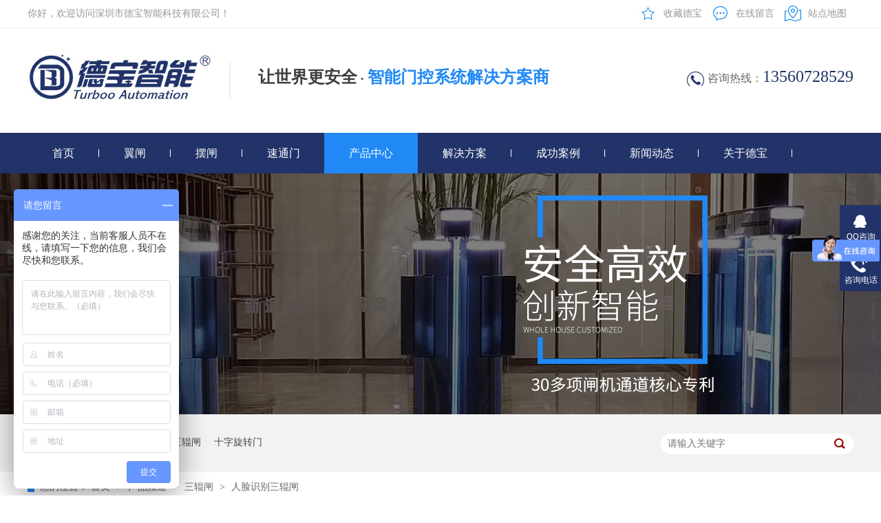

--- FILE ---
content_type: text/html
request_url: http://www.cnturboo.com/products/rlsbsg.html
body_size: 7361
content:
<!DOCTYPE html><html lang="zh"><head data-base="/">
<meta http-equiv="Cache-Control" content="no-transform">
<meta http-equiv="Cache-Control" content="no-siteapp"> 
  <meta charset="UTF-8"> 
  <meta http-equiv="X-UA-Compatible" content="IE=edge"> 
  <meta name="renderer" content="webkit"> 
  <meta http-equiv="pragma" content="no-cache">
 <meta http-equiv="cache-control" content="no-cache,must-revalidate">
 <meta http-equiv="expires" content="Wed, 26 Feb 1997 08:21:57 GMT">
 <meta http-equiv="expires" content="0">
 <meta name="applicable-device" content="pc">
<title>人脸识别三辊闸|桥式三辊闸|斜角三辊闸|景区三辊闸|工地三辊闸|小区三辊闸|三辊闸价格</title>
<meta name="keywords" content="八角三辊闸,八角三辊闸厂家,三辊闸生产厂家,三辊闸价格,三辊闸尺寸,三辊闸厂家-德宝智能">
<meta name="description" content="德宝智能主要研发生产三辊闸， 翼闸，摆闸，速通门，全高闸等人行智能通道设备，拥有行业十五年经验，十年生产经验，一直不断改进，只希望给客户提供优质的产品和服务，产品质量稳定，价格实惠，满足客户的需求是我们的宗旨！欢迎新老客户咨询了解"><meta name="mobile-agent" content="format=html5;url=http://m.cnturboo.com/products/rlsbsg.html"><meta name="mobile-agent" content="format=xhtml;url=http://m.cnturboo.com/products/rlsbsg.html">
<link rel="alternate" media="only screen and (max-width:640px)" href="http://m.cnturboo.com/products/rlsbsg.html">
<script src="http://www.cnturboo.com/js/uaredirect.js" type="text/javascript"></script>
<script type="text/javascript">uaredirect("http://m.cnturboo.com/products/rlsbsg.html");</script>
<link rel="canonical" href="http://www.cnturboo.com/products/rlsbsg.html"> 
  <link href="http://www.cnturboo.com/css/reset.css" rel="stylesheet"> 
  <script src="http://www.cnturboo.com/js/nsw.pc.min.js"></script> 
  <link href="http://www.cnturboo.com/5c9d965ae4b0c02f8a7962f5.css" rel="stylesheet">
  <script>
var _hmt = _hmt || [];
(function() {
  var hm = document.createElement("script");
  hm.src="https://hm.baidu.com/hm.js?9309c302ef2903ef24fb8592a04e8667";
  var s = document.getElementsByTagName("script")[0]; 
  s.parentNode.insertBefore(hm, s);
})();
</script>
 </head> 
 <body class="body-color"> 
  <div class="g_top f_fw"> 
 <div class="header"> 
  <div class="m_top f_cb"> 
   <div class="top_t"> 
    <p> <a class="tico1" href="javascript:addBookmark(this);" rel="sidebar" title="收藏我们">收藏德宝</a> <a class="tico2" href="http://www.cnturboo.com/Tools/leaveword.html" target="_blank" title="在线留言">在线留言</a> <a class="tico3" href="http://www.cnturboo.com/sitemap.html" target="_blank" title="网站地图">站点地图 </a> </p> 你好，欢迎访问深圳市德宝智能科技有限公司！ 
   </div> 
    
   <div class="top_c"> 
    <h1 class="wow fadeInLeft animated"><a href="http://www.cnturboo.com/" title=""><img alt="深圳市德宝智能科技有限公司" src="http://www.cnturboo.com/images/logo.jpg" title="深圳市德宝智能科技有限公司"></a></h1> 
    <h2 class="wow fadeInRight animated"> 让世界更安全<em><i>·</i>智能门控系统解决方案商</em> </h2> 
    <p class="wow fadeInRight animated"><b>咨询热线：</b><span>13560728529</span></p> 
   </div> 
  </div> 
  <div class="g_nav menu"> 
   <ul> 
     
     <li> <a href="http://www.cnturboo.com/" title="首页"> 首页 </a> 
       </li> 
     
     <li> <a href="http://www.cnturboo.com/product_yz.html" title="翼闸"> 翼闸 </a> 
       </li> 
     
     <li> <a href="http://www.cnturboo.com/product_bz.html" title="摆闸"> 摆闸 </a> 
       </li> 
     
     <li> <a href="http://www.cnturboo.com/product_stm.html" title="速通门"> 速通门 </a> 
       </li> 
     
     <li> <a href="http://www.cnturboo.com/product_index.html" title="产品中心"> 产品中心 </a> 
      <ul class="sub"> 
        
        <li> <a href="http://www.cnturboo.com/product_bz.html" title="摆闸">摆闸 </a> </li> 
        
        <li> <a href="http://www.cnturboo.com/product_yz.html" title="翼闸">翼闸 </a> </li> 
        
        <li> <a href="http://www.cnturboo.com/product_sgz.html" title="三辊闸">三辊闸 </a> </li> 
        
        <li> <a href="http://www.cnturboo.com/product_rlsbmj.html" title="人脸识别门禁">人脸识别门禁 </a> </li> 
        
        <li> <a href="http://www.cnturboo.com/product_stm.html" title="速通门">速通门 </a> </li> 
        
        <li> <a href="http://www.cnturboo.com/product_szxzm.html" title="十字旋转门">十字旋转门 </a> </li> 
        
        <li> <a href="http://www.cnturboo.com/product_pym.html" title="平移门闸机">平移门闸机 </a> </li> 
        
      </ul> </li> 
     
     <li> <a href="http://www.cnturboo.com/project_mjxtfa.html" title="解决方案"> 解决方案 </a> 
       </li> 
     
     <li> <a href="http://www.cnturboo.com/article_cgal.html" title="成功案例"> 成功案例 </a> 
       </li> 
     
     <li> <a href="http://www.cnturboo.com/article_afbk.html" title="新闻动态"> 新闻动态 </a> 
       </li> 
     
     <li> <a href="http://www.cnturboo.com/helps/gydb.html" title="关于德宝"> 关于德宝 </a> 
       </li> 
     
   </ul> 
  </div> 
   
   
 </div> 
</div> 
  <div> 
 <div class="ty-banner-1"> 
   
   <a href="http://www.cnturboo.com/projects/sggdmj.html" title="德宝30多项闸机通道核心专利，为客户创造安全、高效"> <img alt="德宝30多项闸机通道核心专利，为客户创造安全、高效" src="http://www.cnturboo.com/resource/images/bc3bf4d4173a4593b48d25ada21c55ae_6.jpg" title="德宝30多项闸机通道核心专利，为客户创造安全、高效"> </a> 
    
   
   
   
 </div> 
</div> 
  <div class="p1-search-1 b"> 
 <div class="blk-main"> 
  <div class="blk-md blk"> 
   <div class="p1-search-1-inp fr"> 
    <input class="p1-search-1-inp1" id="key" placeholder="请输入关键字" type="text"> 
    <input class="p1-search-1-inp2" onclick="searchInfo();" type="button"> 
   </div> 
   <p> 热门关键词： 
     
     <a href="http://www.cnturboo.com/product_pym.html" onclick="searchLink(this);" title="平移门">平移门</a> 
     
     
     <a href="http://www.cnturboo.com/product_stm.html" onclick="searchLink(this);" title="速通门">速通门</a> 
     
     
     <a href="http://www.cnturboo.com/product_sgz.html" onclick="searchLink(this);" title="三辊闸">三辊闸</a> 
     
     
     <a href="http://www.cnturboo.com/product_szxzm.html" onclick="searchLink(this);" title="十字旋转门">十字旋转门</a> 
     </p> 
  </div> 
 </div> 
  
 <!-- CSS --> 
  
</div> 
  <div class="blk-main"> 
   <div class="blk plc"> 
 <!-- HTML --> 
 <div class="p12-curmbs-1" navcrumbs=""> 
  <b> 您的位置：</b> 
  <a href="http://www.cnturboo.com/"> 首页 </a> 
  <span> &gt; </span> 
   
   <i> <a href="http://www.cnturboo.com/product_index.html"> 产品频道 </a> <span> &gt; </span> </i> 
   
   <i> <a href="http://www.cnturboo.com/product_sgz.html"> 三辊闸 </a> <span> &gt; </span> </i> 
   
   <i> <a href="http://www.cnturboo.com/products/rlsbsg.html"> 人脸识别三辊闸 </a>  </i> 
   
 </div> 
  
  
</div> 
   <div class="clear"></div> 
   <div class="blk-xs fl"> 
    <div class="fdh-01 blk"> 
 <div class="fdh-01-tit"> 
  <h3>德宝产品中心</h3> 
 </div> 
 <div class="fdh-01-nav" navvicefocus1=""> 
   
   <div class="fdh-01-nav-one"> 
    <h3><a href="http://www.cnturboo.com/product_bz.html" title="摆闸"> 摆闸 </a></h3> 
     
   </div> 
   
   <div class="fdh-01-nav-one"> 
    <h3><a href="http://www.cnturboo.com/product_stm.html" title="速通门"> 速通门 </a></h3> 
     
   </div> 
   
   <div class="fdh-01-nav-one"> 
    <h3><a href="http://www.cnturboo.com/product_yz.html" title="翼闸"> 翼闸 </a></h3> 
     
   </div> 
   
   <div class="fdh-01-nav-one"> 
    <h3><a href="http://www.cnturboo.com/product_szxzm.html" title="十字旋转门"> 十字旋转门 </a></h3> 
     
   </div> 
   
   <div class="fdh-01-nav-one"> 
    <h3><a href="http://www.cnturboo.com/product_sgz.html" title="三辊闸"> 三辊闸 </a></h3> 
     
   </div> 
   
   <div class="fdh-01-nav-one"> 
    <h3><a href="http://www.cnturboo.com/product_pym.html" title="平移门闸机"> 平移门闸机 </a></h3> 
     
   </div> 
   
 </div> 
 <div class="clear"></div> 
  
  
</div> 
    <div class="contact-z1 blk"> 
 <p> 咨询热线 </p> 
 <span> 13560728529 </span> 
  
</div> 
   </div> 
   <div class="blk-sm fr"> 
    <div class="p15-showcase blk"> 
 <div class="p15-showcase-left"> 
  <div class="p15-showcase-left-jt p15-showcase-left-prev"> 
   <img src="http://www.cnturboo.com/images/p15-icon2.png" title="上一页"> 
  </div> 
  <div class="p15-showcase-left-jt p15-showcase-left-next"> 
   <img src="http://www.cnturboo.com/images/p15-icon3.png" title="下一页"> 
  </div> 
  <div class="p15-showcase-left-pic"> 
   <ul> 
     
     <li><img alt="人脸识别三辊闸" src="http://www.cnturboo.com/resource/images/9c8e9d09e7a848918b1d05e2c9f46a92_37.jpg" title="人脸识别三辊闸"></li> 
     
     <li><img alt="人脸识别三辊闸" src="http://www.cnturboo.com/resource/images/9c8e9d09e7a848918b1d05e2c9f46a92_40.jpg" title="人脸识别三辊闸"></li> 
     
     <li><img alt="人脸识别三辊闸" src="http://www.cnturboo.com/resource/images/9c8e9d09e7a848918b1d05e2c9f46a92_43.png" title="人脸识别三辊闸"></li> 
     
     <li><img alt="人脸识别三辊闸" src="http://www.cnturboo.com/resource/images/9c8e9d09e7a848918b1d05e2c9f46a92_46.jpg" title="人脸识别三辊闸"></li> 
     
   </ul> 
  </div> 
  <div class="p15-showcase-left-size"> 
  </div> 
  <div class="clear"></div> 
 </div> 
 <div class="p15-showcase-right"> 
  <div class="p15-showcase-right-tit"> 
   <span> 人脸识别三辊闸 </span> 
  </div> 
  <div class="p15-showcase-right-con">
    <p>
    产品尺寸：1400x280x980mm
</p>
<p>
    产品型号：K149
</p>
<p>
    解锁时间：0.2s
</p>
<p>
    通行速度：35 person/min
</p>
<p>
    驱动电压：24V
</p> 
  </div> 
  <div class="clear"></div> 
  <div class="pc-cx-tel-1"> 
   <div class="pc-cx-tel-1-t1"> 
    <a href="http://wpa.qq.com/msgrd?v=3&amp;uin=327115002&amp;site=qq&amp;menu=yes" target="_blank">在线咨询</a> 
   </div> 
   <div class="pc-cx-tel-1-t2">
     全国热线 
    <p>13560728529</p> 
   </div> 
    
  </div> 
 </div> 
 <div class="clear"></div> 
  
  
</div> 
    <div class="p14-prodcontent-1 blk"> 
 <div class="p14-prodcontent-1-tit"> 
  <span>产品简介</span> 
  <em>/ Introduction</em> 
 </div> 
 <div class="p14-prodcontent-1-desc  endit-content">
   <style>
    .tit {
        clear: both;
        height: 140px;
        text-align: center;
    }
    
    .tit span {
        font-size: 28px;
        font-weight: bold;
        letter-spacing: 5px;
        display: block;
        color: #282828;
        padding-top: 40px;
    }
    
    .tit span b {
        color: #218af7;
    }
    
    .tit em {
        display: block;
        font-size: 14px;
        color: #666666;
        font-weight: normal;
        font-style: normal;
        letter-spacing: 0;
        margin-top: 5px;
        text-transform: uppercase;
        font-family: Times New Roman;
    }
</style>
<div class="tit">
    <span>产品·<b>参数</b></span> <em>Product parameters</em>
</div>
<style>
    .bg tr td {
        padding: 10px;
    }
    
    .bgg {
        width: 24%;
        font-weight: bold;
        background: #eee;
    }
    
    .bqq {
        width: 24%;
    }
</style>
<div class="tableScrolling bg" style="margin:0;padding:0;display:block;overflow-x:auto;-webkit-overflow-scrolling:touch;">
    <table border="1" bordercolor="#CCCCCC" cellpadding="2" cellspacing="0" style="width:100%;text-align:center;">
        <tbody>
            <tr>
                <td class="" colspan="4" style="font-size:18px;font-weight:bold;color:#22336b;background:#eee;">
                    人脸识别三辊闸
                </td>
            </tr>
            <tr>
                <td class="bgg">
                    产品尺寸：
                </td>
                <td class="bqq">
                    1400x280x980mm
                </td>
                <td class="bgg">
                    产品型号：
                </td>
                <td class="bqq ">
                    K149
                </td>
            </tr>
            <tr>
                <td class="bgg">
                    解锁时间：
                </td>
                <td class="bqq">
                    0.2s
                </td>
                <td class="bgg ">
                    通行速度：
                </td>
                <td class="bqq">
                    35 person/min
                </td>
            </tr>
            <tr>
                <td class="bgg">
                    通道宽：
                </td>
                <td class="bqq">
                    ≤550mm
                </td>
                <td class="bgg">
                    输入电压：
                </td>
                <td class="bqq">
                    100V~240V
                </td>
            </tr>
            <tr>
                <td class="bgg">
                    驱动电压：
                </td>
                <td class="bqq">
                    24v
                </td>
                <td class="bgg">
                    环境温度：
                </td>
                <td class="bqq">
                    -20~+70 ℃
                </td>
            </tr>
            <tr>
                <td class="bgg">
                    功率：
                </td>
                <td class="bqq">
                    30w
                </td>
                <td class="bgg">
                    开闸信号输入：
                </td>
                <td class="bqq">
                    干接点
                </td>
            </tr>
            <tr>
                <td class="bgg">
                    产品包装：
                </td>
                <td class="bqq">
                    珍珠棉加纸箱
                </td>
                <td class="bgg">
                    产品重量
                </td>
                <td class="bqq">
                    净重35KG
                </td>
            </tr>
        </tbody>
    </table>
</div>
<div class="tit">
    <span>产品·<b>特点</b></span> <em>Product Characteristics</em>
</div>
<style>
    .serverl {}
    
    .server1 ul {
        list-style: none;
    }
    
    .server1 ul li {
        height: 390px;
        width: 425px;
    }
    
    .server2 ul li {
        height: 180px;
        width: 425px;
    }
    
    .server3 ul li {
        height: 130px;
        width: 425px;
    }
    
    .server4 ul li {
        height: 290px;
        width: 930px;
    }
    
    .server4 ul li,
    .server3 ul li,
    .server2 ul li,
    .server1 ul li {
        padding: 20px 14px;
        border: 1px double #eee;
        float: left;
        margin-right: 20px;
        margin-bottom: 30px;
    }
    
    .server4 ul li em,
    .server3 ul li em,
    .server2 ul li em,
    .server1 ul li em {
        font-size: 20px;
        font-style: normal;
        color: #22336b;
        padding-bottom: 5px;
        margin-bottom: 10px;
        width: 80px;
        border-bottom: 2px double #eee;
        font-weight: bold;
        line-height: 30px;
        display: block;
    }
    
    .server4 ul li p,
    .server3 ul li p,
    .server2 ul li p,
    .server1 ul li p {
        font-size: 14px;
        color: #333;
        padding-left: 18px;
        line-height: 30px;
        margin: 0px;
        background:url(http://www.cnturboo.com/resource/images/21c9fbf333db48739a886132b83f2a55_2.png?ver=1) no-repeat 0 10px;
    }
    
    .pj {
        float: left;
        width: 425px;
    }
    
    .pj1 {
        float: left;
        width: 425px;
        padding-left: 30px;
    }
    
    .server4 ul li:hover,
    .server3 ul li:hover,
    .server2 ul li:hover,
    .server1 ul li:hover {
        border: 1px double #218af7;
    }
    
    .server4 ul li:hover em,
    .server3 ul li:hover em,
    .server2 ul li:hover em,
    .server1 ul li:hover em {
        width: 80px;
        border-bottom: 2px double #218af7;
    }
</style>
<div class="server1">
    <ul>
        <li>
            <em>功能介绍</em>
            <p>
                1. 工地系统：工地出入管理系统，方便管理!可外接LED屏，显示各种信息!
            </p>
            <p>
                2. 人脸识别：人脸识别系统通过人脸识别可实现有序通行，彻底杜绝代打卡!
            </p>
            <p>
                3. 指纹识别：指纹识别系统识别指纹快速开闸，识别快速通行有序!
            </p>
            <p>
                4.扣费系统：实现扣费和扣次功能，成功运用于政府机关，食堂，健身房等!
            </p>
            <p>
                5.二维码系统：扫描二维码出入通道，成功运用去电影院、景区等!
            </p>
            <p>
                6.身份证：身份证识别系统，成功运用于高校，驾校，图书馆等!
            </p>
        </li>
        <li style="margin-right:0px;">
            <em>功能特点</em>
            <p>
                7.LED屏：外接LED显示屏系统，可现实人数，天气，时间等内容。
            </p>
            <p>
                8.健身房：可对接健身房软件，实现前台控制开关闸，语音播报可限制使用时间。
            </p>
            <p>
                9. 吞卡系统：通道吞卡系统进去，适合地铁，星际酒店，景区等!卡可回收利用!
            </p>
            <p>
                10.APP系统：德宝门控通过手机APP开闸，适合大型机关单位及安防产业!
            </p>
            <p>
                11.票务系统:票务系统适合各景区、酒店等，通行方便快捷!
            </p>
            <p>
                12.校园系统：可实现刷卡拍照功能，适合幼儿园，驾校，学校，考试等!刷卡拍照开闸。
            </p>
        </li>
    </ul>
</div>
<script type="text/javascript">
    $(function() {
        var tableScr = $(".tableScrolling");
        var isWin = Boolean(navigator.platform.match(/(Win32|Windows|Mac68K|MacPPC|Macintosh|MacIntel)/g));
        for (var i = 0; i < tableScr.length; i++) {
            var $iTableScr = $(tableScr[i]);
            var hasHint = $iTableScr.next().hasClass('tablesHint');
            if (($iTableScr.children("table").width() > $iTableScr.width()) && !isWin) {
                if (!hasHint) {
                    tableScr.after('<p class="tablesHint" style="font-size:12px;margin:0;padding:5px 0 0 0;text-indent:0;text-align:left;">左右拖动表格显示其他内容</p>');
                }
                tableScr.eq(i).next(".tablesHint").eq(0).show();
            }
        }
    });
</script><style>
    .tit {
        clear: both;
        height: 140px;
        text-align: center;
    }
    
    .tit span {
        font-size: 28px;
        font-weight: bold;
        letter-spacing: 5px;
        display: block;
        color: #282828;
        padding-top: 40px;
    }
    
    .tit span b {
        color: #218af7;
    }
    
    .tit em {
        display: block;
        font-size: 14px;
        color: #666666;
        font-weight: normal;
        font-style: normal;
        letter-spacing: 0;
        margin-top: 5px;
        text-transform: uppercase;
        font-family: Times New Roman;
    }
</style>
<div class="tit">
    <span>工厂·<b>实力</b></span> <em>Factory strength</em>
</div>
<p align="center" class="img-block" style="text-align:center;">
    <img align="middle" alt="德宝工厂实力" src="http://www.cnturboo.com/resource/images/bc3bf4d4173a4593b48d25ada21c55ae_30.jpg" title="德宝工厂实力">
</p>
<div class="tit">
    <span>合作·<b>客户</b></span> <em>Partner</em>
</div>
<p align="center" class="img-block" style="text-align:center;">
    <img align="middle" alt="9" src="http://www.cnturboo.com/resource/images/5e1e58e1804940c1acdddd69ff4ec5f8_8.jpg" title="9">
</p>
<div class="tit">
    <span>联系·<b>我们</b></span> <em>contact us</em>
</div>
<style>
    .temp_ec_01f_lxwm {
        overflow: hidden;
        position: relative;
        z-index: 6;
    }
    
    .temp_ec_01dz {
        background: #f0f0f0;
        overflow: hidden;
        margin: 0px 0 20px 0;
    }
    
    .temp_ec_01dz dl {
        padding: 28px 37px 50px 54px;
    }
    
    .temp_ec_01dz dt {
        height: 59px;
        border-bottom: 1px solid #dbdbdb;
        font: 24px "Microsoft Yahei";
        line-height: 59px;
        overflow: hidden;
    }
    
    .temp_ec_01dz dt a {
        color: #333132;
    }
    
    .temp_ec_01dz dd {
        height: 70px;
        border-bottom: 1px dashed #b1b1b1;
        font: 16px "Microsoft Yahei";
        color: #555;
        padding-top: 14px;
        line-height: 70px;
        overflow: hidden;
        background:url(http://www.cnturboo.com/resource/images/bc3bf4d4173a4593b48d25ada21c55ae_34.png?ver=5) no-repeat left 21px;
        padding-left: 62px;
    }
    
    .temp_ec_01dz dd.temp_ec_01dd01 {
        background:url(http://www.cnturboo.com/resource/images/bc3bf4d4173a4593b48d25ada21c55ae_36.png?ver=4) no-repeat left 21px;
    }
    
    .temp_ec_01dz dd.temp_ec_01dd02 {
        background:url(http://www.cnturboo.com/resource/images/bc3bf4d4173a4593b48d25ada21c55ae_32.png?ver=3) no-repeat left 21px;
    }
    
    .temp_ec_01dz dd em {
        padding: 0 12px;
    }
    
    .temp_ec_01dz dd i {
        padding: 0 20px;
    }
    
    .temp_ec_01dz dd span {
        font-weight: bold;
        font-size: 18px;
        color: #22336b;
    }
</style>
<div class="temp_ec_01dz">
    <dl>
        <dt>
			深圳市德宝智能科技有限公司
		</dt>
        <dd>
            服务热线：<span>13560728529</span>
        </dd>
        <dd class="temp_ec_01dd01">
            邮箱：Sales2@turboo.cn<i></i>QQ：327115002
        </dd>
        <dd class="temp_ec_01dd02">
            地址：深圳市龙华新区观澜观光路1134号冠杰厂房1-4楼
        </dd>
    </dl>
</div>
<div class="clear">
</div> 
 </div> 
 <div class="clear"></div> 
  
  
</div> 
    <div class="p14-product-2 blk"> 
 <div class="p14-product-2-tit">
   <b>热品推荐</b> <span>/ Hot product </span> 
 </div> 
 <div class="p14-product-2-list"> 
   
   <dl> 
    <dt> 
     <a href="http://www.cnturboo.com/products/yysmzb.html" target="_blank" title="医院实名制摆闸"> <img alt="医院实名制摆闸" src="http://www.cnturboo.com/resource/images/9c8e9d09e7a848918b1d05e2c9f46a92_49.jpg" title="医院实名制摆闸"> </a> 
    </dt> 
    <dd> 
     <h3><a href="http://www.cnturboo.com/products/yysmzb.html" target="_blank" title="医院实名制摆闸">医院实名制摆闸</a></h3> 
     <div class="p14-product-2-desc">
       尺寸：1400x280x980mm型号：K322解锁时间：0.2s通行速度：35person/min通道宽：≤1100mm输入电压：100V~240V驱动电压：24v 
     </div> 
    </dd> 
   </dl> 
   
   <dl> 
    <dt> 
     <a href="http://www.cnturboo.com/products/rlsbsg.html" target="_blank" title="人脸识别三辊闸"> <img alt="人脸识别三辊闸" src="http://www.cnturboo.com/resource/images/9c8e9d09e7a848918b1d05e2c9f46a92_37.jpg" title="人脸识别三辊闸"> </a> 
    </dt> 
    <dd> 
     <h3><a href="http://www.cnturboo.com/products/rlsbsg.html" target="_blank" title="人脸识别三辊闸">人脸识别三辊闸</a></h3> 
     <div class="p14-product-2-desc">
       产品尺寸：1400x280x980mm产品型号：K149解锁时间：0.2s通行速度：35person/min驱动电压：24V 
     </div> 
    </dd> 
   </dl> 
   
   <dl> 
    <dt> 
     <a href="http://www.cnturboo.com/products/xmbjsg.html" target="_blank" title="斜面八角三辊闸"> <img alt="斜面八角三辊闸" src="http://www.cnturboo.com/resource/images/9c8e9d09e7a848918b1d05e2c9f46a92_25.jpg" title="斜面八角三辊闸"> </a> 
    </dt> 
    <dd> 
     <h3><a href="http://www.cnturboo.com/products/xmbjsg.html" target="_blank" title="斜面八角三辊闸">斜面八角三辊闸</a></h3> 
     <div class="p14-product-2-desc">
       产品尺寸：1200x280x980mm产品型号：X105解锁时间：0.2s通行速度：35person/min驱动电压：24V 
     </div> 
    </dd> 
   </dl> 
   
   <dl class="p14-product-clear"> 
    <dt> 
     <a href="http://www.cnturboo.com/products/zhgdbz.html" target="_blank" title="智慧工地摆闸"> <img alt="智慧工地摆闸" src="http://www.cnturboo.com/resource/images/ebdbfa21c1e94439b42f7e668cfb2d66_45.jpg" title="智慧工地摆闸"> </a> 
    </dt> 
    <dd> 
     <h3><a href="http://www.cnturboo.com/products/zhgdbz.html" target="_blank" title="智慧工地摆闸">智慧工地摆闸</a></h3> 
     <div class="p14-product-2-desc">
       尺寸：1400x280x980mm型号：X305解锁时间：0.2s通行速度：35person/min通道宽：≤1100mm输入电压：100V~240V驱动电压：24v 
     </div> 
    </dd> 
   </dl> 
   
 </div> 
 <div class="clear"></div> 
  
</div> 
   </div> 
   <div class="clear"></div> 
  </div> 
  <div class="g_ft f_fw"> 
 <div class="content f_pr"> 
  <div class="m_lxwm"> 
   <h2><em>Contact US</em>联系我们</h2> 
   <ul> 
    <li><em><i><img src="http://www.cnturboo.com/images/ftico1.jpg"></i>服务热线</em><b>13560728529</b></li> 
    <li><em><i><img src="http://www.cnturboo.com/images/ftico2.jpg"></i>联系QQ</em><b>327115002</b></li> 
    <li class="lastli"><em><i><img src="http://www.cnturboo.com/images/ftico3.jpg"></i>电子邮箱</em><b>Sales2@turboo.cn</b></li> 
   </ul> 
  </div> 
  <div class="f_ftcon"> 
   <h2><a href="http://www.cnturboo.com/" target="_blank"><img src="http://www.cnturboo.com/images/flogo.png" title="德宝"></a></h2> 
   <p> <b>Address / 公司地址：</b> 深圳市龙华新区观澜观光路1134号冠杰厂房1-4楼 </p> 
  </div> 
  <div class="m_fnav "> 
    
    <a href="http://www.cnturboo.com/product_bz.html" title="摆闸">摆闸</a> 
    
    <a href="http://www.cnturboo.com/product_yz.html" title="翼闸">翼闸</a> 
    
    <a href="http://www.cnturboo.com/product_index.html" title="产品中心">产品中心</a> 
    
    <a href="http://www.cnturboo.com/project_mjxtfa.html" title="解决方案">解决方案</a> 
    
    <a href="http://www.cnturboo.com/article_cgal.html" title="成功案例">成功案例</a> 
    
    <a href="http://www.cnturboo.com/article_afbk.html" title="安防百科">安防百科</a> 
    
    <a href="http://www.cnturboo.com/helps/gydb.html" title="关于德宝">关于德宝</a> 
    
    <a href="http://www.cnturboo.com/sitemap.html" target="_blank" title="网站地图">网站地图</a> 
    
  </div> 
  <div class="m_code"> 
   <ul class="codelst f_cb"> 
    <li><img alt="公众号二维码" src="http://www.cnturboo.com/resource/images/238c602688b54d81ba1cc3b897950f45_2.png" title="公众号二维码"><em>微信公众号</em></li> 
    <li class="code2"><img alt="手机二维码" src="http://www.cnturboo.com/resource/images/238c602688b54d81ba1cc3b897950f45_4.png" title="手机二维码"><em>手机二维码</em></li> 
   </ul> 
  </div> 
  <div class="clear"></div> 
  <div class="copyr"> 
   <span class="f_fr">技术支持：<a href="http://www.cnturboo.com" target="_self" title="德宝技术部">德宝技术部</a>　　百度统计</span>深圳市德宝智能科技有限公司　备案号Copyright © 2014-2018 <a href="https://beian.miit.gov.cn/#/Integrated/index" rel="nofollow" target="_blank">粤ICP备17031329号</a> 
  </div> 
   
 </div> 
</div> 
  <div class="client-2"> 
 <ul id="client-2"> 
  <li class="my-kefu-qq"> 
   <div class="my-kefu-main"> 
    <div class="my-kefu-left"> 
     <a class="online-contact-btn" href="http://wpa.qq.com/msgrd?v=3&amp;uin=327115002&amp;site=qq&amp;menu=yes" qq="" target="_blank"> <i></i> <p> QQ咨询 </p> </a> 
    </div> 
    <div class="my-kefu-right"></div> 
   </div> </li> 
  <li class="my-kefu-tel"> 
   <div class="my-kefu-tel-main"> 
    <div class="my-kefu-left"> 
     <i></i> 
     <p> 咨询电话 </p> 
    </div> 
    <div class="my-kefu-tel-right" phone400="">13560728529</div> 
   </div> </li> 
  <li class="my-kefu-ftop"> 
   <div class="my-kefu-main"> 
    <div class="my-kefu-left"> 
     <a href="javascript:;"> <i></i> <p> 返回顶部 </p> </a> 
    </div> 
    <div class="my-kefu-right"> 
    </div> 
   </div> </li> 
 </ul> 
  
  
</div> 
  <script src="http://www.cnturboo.com/js/public.js"></script> 
  <script src="http://www.cnturboo.com/5c9d965ae4b0c02f8a7962f5.js" type="text/javascript"></script>
 
<script>  var sysBasePath = null ;var projPageData = {};</script><script>(function(){var bp = document.createElement('script');
var curProtocol = window.location.protocol.split(':')[0];
if (curProtocol === 'https')
{ bp.src='https://zz.bdstatic.com/linksubmit/push.js'; }
else
{ bp.src='http://push.zhanzhang.baidu.com/push.js'; }
var s = document.getElementsByTagName("script")[0];
s.parentNode.insertBefore(bp, s);
})();</script><script src="http://www.cnturboo.com/js/ab77b6ea7f3fbf79.js" type="text/javascript"></script>
<script type="application/ld+json">
{"@content":"https://ziyuan.baidu.com/contexts/cambrian.jsonld","@id":"http://www.cnturboo.com/products/rlsbsg.html","appid":"","title":"人脸识别三辊闸|桥式三辊闸|斜角三辊闸|景区三辊闸|工地三辊闸|小区三辊闸|三辊闸价格","images":[],"description":"","pubDate":"2021-06-25T18:20:01","upDate":"2022-09-20T09:30:54","lrDate":"2021-06-25T18:30:04"}
</script></body></html>

--- FILE ---
content_type: text/css
request_url: http://www.cnturboo.com/5c9d965ae4b0c02f8a7962f5.css
body_size: 3443
content:

  .f_pr{position:relative;}
.f_pa{position:absolute;}
.header , .content , .footer { width:1200px; margin:0 auto;  }
em{font-style:normal;}
      .g_top{ height:252px; background:url(images/topbg.jpg) repeat-x center top;}
      .g_top .m_top{height: 193px;}
      .top_t{ height:40px; line-height:40px;color:#969696;font-size: 14px;}
      .top_t p{ float:right;}
      .top_t p a{ padding: 0 10px 0 35px; display: inline-block; color:#969696;}
      .g_top .tico1{background:url(images/tico1.jpg) no-repeat 0 7px;}
      .g_top .tico2{background:url(images/tico2.jpg) no-repeat 0 7px;}
      .g_top .tico3{background:url(images/tico3.jpg) no-repeat 0 7px;}
      .top_c h1{ float:left; padding: 30px 35px 0 0;}
      .top_c h2{ float:left; height:60px; margin:56px 0 0 0; color: #3e3e3f; font-size: 24px; font-weight: bold;}
      .top_c h2 em{color:#2089f5; font-weight:bold; font-size: 24px;height:30px; }
      .top_c h2 i{font-style: normal;font-size: 18px;font-weight: bold;color: #3e3e3f;padding: 0 5px;}
      .top_c p{ float:right; margin:58px 0 0 0 ;padding: 0 0 0 30px; background:url(images/tel.jpg) no-repeat left 6px; }
      .top_c p b{color:#666666; font-size:16px;font-weight: normal;}
      .top_c p span{ display:inline-block; font-size:24px; color:#21336a;font-family: impact; }

       .g_nav{height:59px; line-height: 59px; }
        .g_nav li{position: relative; float:left; font-size:16px; background:url(images/line.jpg) no-repeat right center;}
        .g_nav li a{ display:block;float: left; padding: 0 36px; color:#fff; line-height:59px; text-decoration: none;}
        .g_nav li a:hover,.g_nav .cur a{color: #fff;background:#2089f5;margin-left: -1px;}
        .g_nav .lastli{background: none;}
        
 .sub{position: absolute;left:0;top:59px;display: none;background: #f3f4f5;width: 100%;  z-index:13;}

      .sub li{height: 46px;line-height: 46px;border-bottom: 1px solid #ddddde; font-size: 14px;color: #fff;float: none; width: 100%;background: none;}
      .sub li a{color: #666666;font-weight: normal;padding: 0;display: block;height: 46px;line-height: 46px;padding-left:50px; background:url(images/xla01.png) no-repeat 26px 16px; }
      .sub li a:hover{background:url(images/xla02.png) no-repeat 26px 16px;color:#000; border-left:4px solid #20366a; }
      .sub li:last-child{border-bottom:none;}
      .sub li a:hover{font-weight: normal;color: #000;}
      .g_nav .cur .sub li a{color: #666666;font-weight: normal;padding: 0;display: block;height: 46px;line-height: 46px;padding-left:50px; background:url(images/xla01.png) no-repeat 26px 16px;}
      .g_nav .cur .sub li a:hover{background:url(images/xla02.png) no-repeat 26px 16px;color:#000;border-left:4px solid #20366a;}
      
    

        .ty-banner-1 {
            overflow: hidden;
            line-height: 0;
            text-align:center;
        }
        .ty-banner-1 img{
            visibility: hidden;
        }
        .ty-banner-1 img.show{
            visibility: visible;
        }
    

        .p1-search-1 {
            background: #f2f2f2;
            height: 82px;
            border-bottom: 1px solid #eee;
            overflow: hidden;
            font-size: 14px;
        }
        
        .p1-search-1 p {
            color: #444;
            line-height: 82px;
        }
        
        .p1-search-1 a {
            color: #444;
            display: inline-block;
            margin-right: 15px;
        }
        
        .p1-search-1-inp {
            width: 270px;
            height: 30px;
            border-radius: 20px;
            background: #fff;
            padding-left: 10px;
            margin-top: 28px;
        }
        
        .p1-search-1-inp input {
            border: 0;
        }
        
        .p1-search-1-inp1 {
            width: 224px;
            height: 30px;
            line-height: 30px;
            color: #a9a9a9;
            float: left;
        }
        
        .p1-search-1-inp2 {
            width: 30px;
            height: 30px;
            background: url(images/VISkins-p1.png) no-repeat -258px -936px;
            float: right;
            cursor: pointer;
        }
    

        .p12-curmbs-1 {
            font-size: 14px;
            border-bottom: 1px dashed #dcdcdc;
        }
        
        .p12-curblock{
            display: none;
        }
        .p12-curmbs-1 b {
            border-left: 10px solid #2089f5;
            font-weight: normal;
            padding-left: 8px;
        }
        .p12-curmbs-1 i {
            font-style: normal;
        }
        
        .p12-curmbs-1 span {
            font-family: '宋体';
            padding: 0 5px;
            height: 46px;
            line-height: 46px;
        }
    

        .fdh-01-tit {
            background: #223369;
            height: 80px;
        }
        
        .fdh-01-tit h3 {
            height: 75px;
            font-size: 24px;
            font-weight: normal;
            line-height: 75px;
            color: #fff;
            border-bottom: 1px solid #fff;
            text-align: center;
        }
        
        .fdh-01-tit h3 span {
            font-size: 14px;
            text-transform: uppercase;
        }
        
        .fdh-01-nav-one h3 {
            height: 50px;
            line-height: 50px;
            background: url(images/p14-icon5.png) no-repeat right center #ececeb;
            margin-bottom: 2px;
            overflow: hidden;
        }
        
        .fdh-01-nav-one h3 a {
            display: block;
            font-size: 18px;
            font-weight: normal;
            margin-right: 40px;
            margin-left: 38px;
            color: #666666;
            overflow: hidden;
        }
        
        .fdh-01-nav-one h3.sidenavcur,
        .fdh-01-nav-one h3:hover {
            background: url(images/p14-icon2.png) no-repeat right center  #223369;
        }
        
        .fdh-01-nav-one h3.sidenavcur a,
        .fdh-01-nav-one h3:hover a{
            color: #fff;
        }
        .fdh-01-nav dl {
            padding: 2px 0 4px;
        }
        
        .fdh-01-nav dt {
            height: 50px;
            font-size: 16px;
            line-height: 50px;
            padding-left: 54px;
            padding-right: 40px;
            margin-bottom: 1px;
            background: #ececec;
            position: relative;
            overflow: hidden;
        }
        
        .fdh-01-nav dt:after {
            content: "";
            width: 8px;
            height: 8px;
            border: 2px solid #b8b8b8;
            border-style: solid solid none none;
            position: absolute;
            top: 50%;
            right: 32px;
            margin-top: -4px;
            -webkit-transform: rotate(45deg);
            -moz-transform: rotate(45deg);
            -ms-transform: rotate(45deg);
            -o-transform: rotate(45deg);
            transform: rotate(45deg);
        }
        
        .fdh-01-nav dt.sidenavcur:after,
        .fdh-01-nav dt:hover:after {
            border-color:  #223369;
        }
        
        .fdh-01-nav dt.sidenavcur a,
        .fdh-01-nav dt:hover a {
            color:  #223369;
        }
        
        .fdh-01-nav dd {
            border: 1px solid #ececec;
            border-bottom: 0;
        }
        
        .fdh-01-nav p {
            height: 50px;
            font-size: 14px;
            line-height: 50px;
            padding-left: 72px;
            padding-right: 40px;
            border-bottom: 1px solid #ececec;
            background: #fff;
            position: relative;
            overflow: hidden;
        }
        
        .fdh-01-nav p.sidenavcur a,
        .fdh-01-nav p:hover a {
            color:  #223369;
        }
        
        .fdh-01-nav p.sidenavcur:after,
        .fdh-01-nav p:hover:after {
            background: #2089f5;
        }
        
        .fdh-01-nav a {
            display: block;
            overflow: hidden;
            text-overflow: ellipsis;
            white-space: nowrap;
        }
    

        .contact-z1 {
            height: 140px;
            background: url("images/contact-z1.jpg") no-repeat;
            color: #333;
            margin-bottom: 30px;
        }
        
        .contact-z1 p {
            font-size: 20px;
            height: 30px;
            line-height: 30px;
            padding: 37px 0 0 95px; 
            background: url(images/contact-z1_tel.png) no-repeat 74px 44px;
        }
        
        .contact-z1 span {
            display: block;
            height: 30px;
            font-weight: bold;
            font-size: 18px;
            line-height: 30px; 
            padding-left: 73px;
        }
    

                .pc-cx-tel-1 {
                    width: 50%;
                    height: 56px;
                    border-top: 2px solid #e6e6e6;
                    padding-top: 10px;
                    position: absolute;
                    bottom: 16px;
                    right: 2%;
                }
                
                .pc-cx-tel-1-t1 {
                    width: 114px;
                    height: 44px;
                    background: #223369;
                    font-size: 18px;
                    line-height: 44px;
                    text-align: center;
                    float: right;
                }
                
                .pc-cx-tel-1-t1 a {
                    display: block;
                    color: #fff;
                }
                
                .pc-cx-tel-1-t2 {
                    height: 56px;
                    padding-left: 70px;
                    background: url(images/pc-xc-icon2.png) no-repeat 10px top;
                    font-size: 18px;
                    line-height: 18px;
                    color: #454545;
                }
                
                .pc-cx-tel-1-t2 p {
                    line-height: 24px;
                }
            

        .p15-showcase {
            position: relative;
            padding: 12px 18px 16px 20px;
            margin-bottom: 15px;
            background: #fff;
            border: 1px solid #eee;
        }
        
        .p15-showcase-right-con {
            line-height: 24px;
            font-size: 14px;
            max-height: 168px;
            margin-bottom: 86px;
            overflow: hidden;
        }
        
        .p15-showcase-left {
            position: relative;
            width: 44.7%;
            float: left;
            line-height: 0;
            overflow: hidden;
            border: 1px solid #e7e7e7;
            margin-right: 3.3%;
        }
        
        .p15-showcase-left-jt {
            width: 12px;
            height: 23px;
            position: absolute;
            top: 50%;
            margin-top: -11px;
            cursor: pointer;
            z-index: 33;
        }
        
        .p15-showcase-left-prev {
            left: 10px;
        }
        
        .p15-showcase-left-next {
            right: 10px;
        }
        
        .p15-showcase-left-size {
            position: absolute;
            right: 0;
            bottom: 0;
            width: 56px;
            height: 28px;
            font-size: 14px;
            line-height: 16px;
            padding: 0 15px;
        }
        
        .p15-showcase-left-size em {
            font-style: normal;
        }
        
        .p15-showcase-left-pic {
            width: 100%;
            text-align: center;
        }
        
        .p15-showcase-left-pic li {
            float: left;
        }
        
        .p15-showcase-left-pic img {
            width: 100%;
            display: block;
        }
        
        .p15-showcase-right {
            width: 51.6%;
            float: left;
        }
        
        .p15-showcase-right-tit {
            height: 40px;
            font-size: 24px;
            line-height: 40px;
            color: #454545;
            margin-bottom: 16px;
            overflow: hidden;
            text-overflow: ellipsis;
            white-space: nowrap;
        }
    

        .p14-prodcontent-1 {
            background: #fff;
            padding: 32px 0 42px;
            margin-bottom: 22px;
        }
        
        .p14-prodcontent-1-tit {
            height: 40px;
            font-size: 24px;
            line-height: 40px;
            border-bottom: 2px solid #d4d4d4;
            margin-bottom: 20px;
        }
        
        .p14-prodcontent-1-tit span {
            display: inline-block;
            height: 40px;
            color: #464646;
            border-bottom: 2px solid  #2089f5;
            padding-left: 34px;
            background: url(images/p14-icon11.png) no-repeat 2px center;
        }
        
        .p14-prodcontent-1-tit em {
            font-size: 18px;
            font-family: Arial;
            text-transform: uppercase;
            font-style: normal;
            color: #c2c2c1;
        }
        
        /*.p14-prodcontent-1-desc {*/
        /*    padding-left: 15px;*/
        /*    padding-right: 15px;*/
        /*}*/
    

        .p14-product-2-tit {
            height: 46px;
            line-height: 46px;
            border-bottom: 2px solid #dfdfdf;
            margin-bottom: 30px;
            padding-top: 26px;
        }
        
        .p14-product-2-tit b {
            display: inline-block;
            font-size: 24px;
            font-weight: normal;
            color: #464646;
            padding-left: 52px;
            border-bottom: 2px solid #2089f5;
            background:url(images/p14-icon11.png) no-repeat 22px center;
        }
        
        .p14-product-2-tit span {
            margin-left: 10px;
            font-size: 18px;
            font-family: Arial;
            color: #c2c2c1;
            text-transform: uppercase;
        }
        
        .p14-product-2-list dl {
            float: left;
            width: 23.8%;
            border: 1px solid #dfdfdf;
            margin-right: 1.5%;
            box-sizing: border-box;
        }
        
        .p14-product-2-list dl.p14-product-clear {
            margin-right: 0;
        }
        
        .p14-product-2-list dl img {
            display: block;
            width: 100%;
        }
        
        .p14-product-2-list dd {
            padding: 10px 28px 10px 10px;
            margin-right: 2px;
            position: relative;
        }
        
        .p14-product-2-list h3 {
            height: 30px;
            font-size: 16px;
            font-weight: normal;
            line-height: 30px;
            color: #191919;
            overflow: hidden;
            text-overflow: ellipsis;
            white-space: nowrap;
        }
        
        .p14-product-2-list h3 a {
            color: #191919;
        }
        
        .p14-product-2-desc {
            font-size: 14px;
            line-height: 24px;
            color: #666;
            overflow: hidden;
            text-overflow: ellipsis;
            white-space: nowrap;
        }
        
        .p14-product-2-list dl:hover {
            border-color: #223369;
        }
        
        .p14-product-2-list dl:hover h3 a {
            color: #223369;
        }
    

  .f_pr{position:relative;}
.f_pa{position:absolute;}
.header , .content , .footer { width:1200px; margin:0 auto;  }
em{font-style:normal;}
.f_fr{float:right;}


      .g_ft{ height:600px; padding-top: 64px; background: url(images/ftbg.jpg) no-repeat center top;}
      .m_lxwm{height: 254px;}
      .m_lxwm h2{float: left;width: 377px;font-size: 36px;color: #333333;font-weight: normal;}
      .m_lxwm h2 em{display: block;font-size: 36px;color: #333333;background: url(images/lxtit.jpg) no-repeat 0 bottom;height: 58px;line-height: 58px;}
      .m_lxwm ul{margin-top: 23px;}
      .m_lxwm li{float: left;width: 300px;}
      .m_lxwm .lastli{width: 200px;}
      .m_lxwm li em{display: block;height: 30px;line-height: 30px;position: relative;padding-left: 35px;font-size: 16px;font-weight: bold;color: #147be9;}
      .m_lxwm li em i{position: absolute;left:0;top:6px;}
      .m_lxwm li b{display: block;font-size: 24px;color: #333;padding-top: 7px;text-decoration: underline;}
      .f_ftcon{height: 275px;width: 459px;float: left;}
      .f_ftcon h2{height: 100px;}
      .f_ftcon p{font-size: 14px;line-height: 26px;color: #e0e1e6;width: 266px;}
      .f_ftcon p b{display: block;height: 30px;line-height: 30px;font-size: 14px;color: #fff;}
      .m_fnav{float: left;width: 436px;}
      .m_fnav a{display: block;float: left;width: 190px;font-size: 16px;height: 42px;line-height: 42px;color: #e0e1e7;}
      .m_fnav a:hover{color: #fff;}

      .g_ft .m_code{float: left;width: 296px;padding: 40px 0 0 0;}
      .g_ft .codelst li{float: left;width: 102px;height: 102px;margin-left: 42px;}
      .g_ft .codelst li img{width: 102px;height: 102px;display: block;}
      .g_ft .codelst .code2{margin-right: 0;}
      .g_ft .codelst li em{display: block;height: 32px;line-height: 32px;text-align: center;font-size: 14px;color: #fff;}
      .copyr{font-size: 14px;color: #fff;}
      .copyr a{color: #fff}

      

        .client-2 {
            position: fixed;
            right: -170px;
            top: 50%;
            z-index: 900;
        }
        
        .client-2 li a {
            text-decoration: none;
        }
        .client-2 li {
            margin-top: 1px;
            clear: both;
            height: 62px;
            position: relative;
        }
        
        .client-2 li i {
            background: url(images/fx.png) no-repeat;
            display: block;
            width: 30px;
            height: 27px;
            margin: 0px auto;
            text-align: center;
        }
        
        .client-2 li p {
            height: 20px;
            font-size: 12px;
            line-height: 20px;
            overflow: hidden;
            text-align: center;
            color: #fff;
        }
        
        .client-2 .my-kefu-qq i {
            background-position: 4px 5px;
        }
        
        .client-2 .my-kefu-tel i {
            background-position: 0 -21px;
        }
        
        .client-2 .my-kefu-liuyan i {
            background-position: 4px -53px;
        }
        
        .client-2 .my-kefu-weixin i {
            background-position: -34px 4px;
        }
        
        .client-2 .my-kefu-weibo i {
            background-position: -30px -22px;
        }
        
        .client-2 .my-kefu-ftop {
            display: none;
        }
        
        .client-2 .my-kefu-ftop i {
               width: 33px;
    height: 31px;
    background-position: -23px -47px;
    background-size: 52px 82px;
        }
        .client-2 .my-kefu-ftop .my-kefu-main{
            padding-top: 6px;
        }
        
        .client-2 .my-kefu-left {
            float: left;
            width: 62px;
            height: 47px;
            position: relative;
        }
        
        .client-2 .my-kefu-tel-right {
            font-size: 16px;
            color: #fff;
            float: left;
            height: 24px;
            line-height: 22px;
            padding: 0 15px;
            border-left: 1px solid #fff;
            margin-top: 14px;
        }
        
        .client-2 .my-kefu-right {
            width: 20px;
        }
        
        .client-2 .my-kefu-tel-main {
            background: #223369;
            color: #fff;
            height: 53px;
            width: 230px;
            padding:9px 0 0;
            float: left;
        }
        
        .client-2 .my-kefu-main {
            background: #223369;
            width: 97px;
            height: 53px;
            position: relative;
            padding:9px 0 0;
            float: left;
        }
        
        .client-2 .my-kefu-weixin-pic {
            position: absolute;
            left: -130px;
            top: -24px;
            display: none;
            z-index: 333;
        }
        
        .my-kefu-weixin-pic img {
            width: 115px;
            height: 115px;
        }
    
